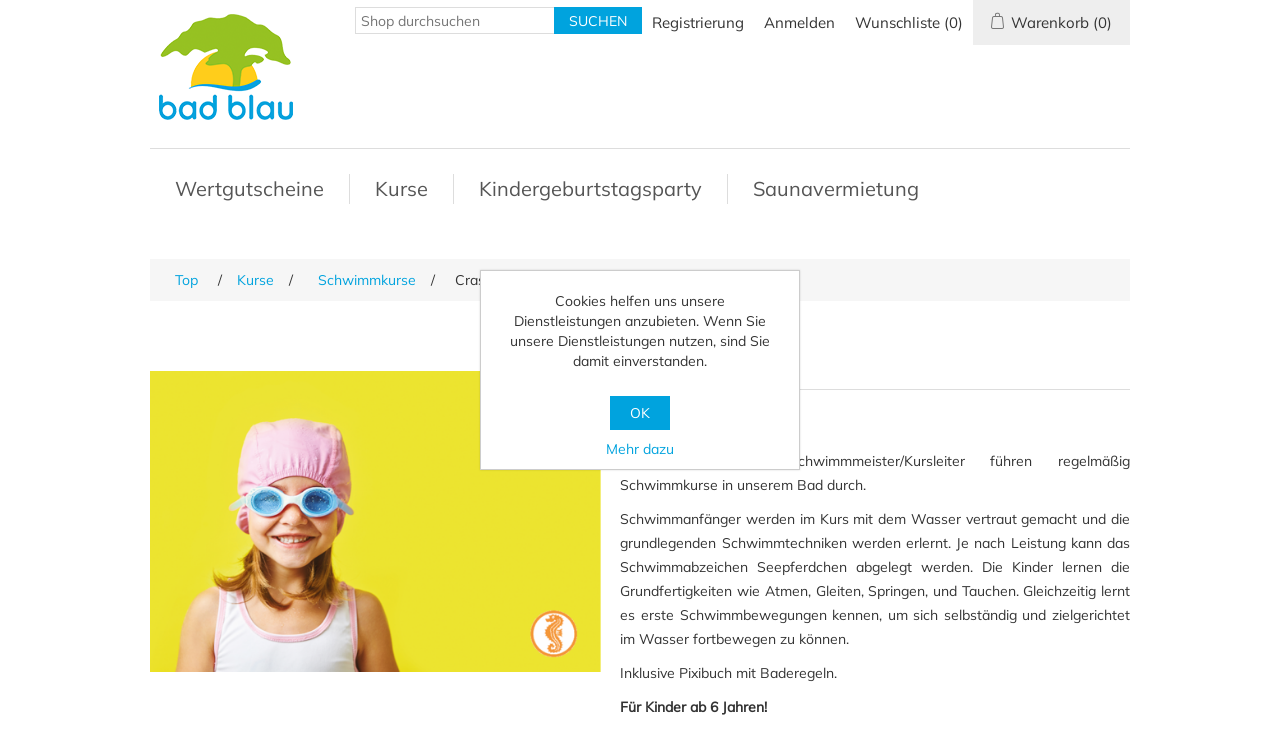

--- FILE ---
content_type: text/html; charset=utf-8
request_url: https://shop.badblau.de/de/crash-kurs-2
body_size: 7850
content:
<!DOCTYPE html>
<html lang="de"  class="html-product-details-page">
<head>
    <title>Bad Blau. Crash Kurs* </title>
    <meta http-equiv="Content-type" content="text/html;charset=UTF-8" />
    <meta name="description" content="" />
    <meta name="keywords" content="" />
    <meta name="generator" content="nopCommerce" />
    <meta name="viewport" content="width=device-width, initial-scale=1" />
    <meta property="og:type" content="product" />
<meta property="og:title" content="Crash Kurs* " />
<meta property="og:description" content="" />
<meta property="og:image" content="https://shop.badblau.de/images/thumbs/c5ff61bb-59f7-4bc5-9d57-0cb915d76388_crash-kurs-seepferdchen-sommerferien-60-minuten_550.png" />
<meta property="og:image:url" content="https://shop.badblau.de/images/thumbs/c5ff61bb-59f7-4bc5-9d57-0cb915d76388_crash-kurs-seepferdchen-sommerferien-60-minuten_550.png" />
<meta property="og:url" content="https://shop.badblau.de/de/crash-kurs-2" />
<meta property="og:site_name" content="Bad Blau" />
<meta property="twitter:card" content="summary" />
<meta property="twitter:site" content="Bad Blau" />
<meta property="twitter:title" content="Crash Kurs* " />
<meta property="twitter:description" content="" />
<meta property="twitter:image" content="https://shop.badblau.de/images/thumbs/c5ff61bb-59f7-4bc5-9d57-0cb915d76388_crash-kurs-seepferdchen-sommerferien-60-minuten_550.png" />
<meta property="twitter:url" content="https://shop.badblau.de/de/crash-kurs-2" />

    
    
    <link href="/lib/jquery-ui/jquery-ui-1.12.1.custom/jquery-ui.min.css" rel="stylesheet" type="text/css" />
<link href="/Themes/Baustein/Content/css/styles.css" rel="stylesheet" type="text/css" />
<link href="/Themes/Baustein/Content/css/stylesntree.css" rel="stylesheet" type="text/css" />
<link href="/css/ntree/styles.css?v=1.2406.2.10193" rel="stylesheet" type="text/css" />
<link href="/css/ntree/fixdate-booking.css?v=1.2406.2.10193" rel="stylesheet" type="text/css" />
<link href="/css/ntree/reservation-dialog/reservation-dialog.css?v=1.2406.2.10193" rel="stylesheet" type="text/css" />
<link href="/lib/magnific-popup/magnific-popup.css" rel="stylesheet" type="text/css" />

    <script src="/lib/ntree/signalr/dist/browser/signalr.js?v=1.2406.2.10193"></script>

    
    
    
    

    

    
    <!--Powered by nopCommerce - https://www.nopCommerce.com-->
</head>
<body>
    <input name="__RequestVerificationToken" type="hidden" value="CfDJ8CCIZ4qUd_5Njj0FIF2DFqCe-HplOIL3XXEH5rG2FtbRUX8_u96v_BpP-1-Er9PeJadCoo3lRYlxS-4JywHC7viuE-WdPiortd39d0YdGZevhwcdac4orVw5EY6y8HZ2uhXz7h2AvsUQTWSJ2HdP0xM" />
    

<div class="ajax-loading-block-window" style="display: none">
</div>
<div class="throbber" style="display:none;">
    <div class="curtain"></div>
    <div class="curtain-content">
        <div class="throbber-header">Bitte warten</div>
        <div class="throbber-text">Ihre Anfrage wird bearbeitet</div>
        <div class="throbber-text">Aktualisieren Sie die Seite nicht</div>
        <div class="throbber-image"></div>
    </div>
</div>
<div id="dialog-notifications-success" title="Benachrichtigung" style="display:none;">
</div>
<div id="dialog-notifications-error" title="Interner Fehler! Bitte wenden Sie sich an den Administrator." style="display:none;">
</div>
<div id="dialog-notifications-warning" title="Warnung" style="display:none;">
</div>
<div id="bar-notification" class="bar-notification-container" data-close="Schliessen">
</div>



<!--[if lte IE 8]>
    <div style="clear:both;height:59px;text-align:center;position:relative;">
        <a href="http://www.microsoft.com/windows/internet-explorer/default.aspx" target="_blank">
            <img src="/Themes/Baustein/Content/images/ie_warning.jpg" height="42" width="820" alt="You are using an outdated browser. For a faster, safer browsing experience, upgrade for free today." />
        </a>
    </div>
<![endif]-->
<div class="master-wrapper-page">
    <div id="admin-header-links"></div>
    <div class="header">
    
    <div class="header-upper">
        <div class="header-logo">
            <a href="/">
                <img title="" alt="Bad Blau" src="/Themes/Baustein/Content/images/logo.png">
            </a>
        </div>
        <div class="header-row-wrapper">
            <div class="header-row">
                
                <div class="header-selectors-wrapper">
                    
                </div>
                <div class="header-links-wrapper">
                    
<div class="header-links">
    <ul>
        
            <li><a href="/de/register?returnUrl=%2Fde%2Fcrash-kurs-2" class="ico-register">Registrierung</a></li>
            <li><a href="/de/login?returnUrl=%2Fde%2Fcrash-kurs-2" class="ico-login">Anmelden</a></li>
            <li>
                <a href="/de/wishlist" class="ico-wishlist">
                    <span class="wishlist-label">Wunschliste</span>
                    <span class="wishlist-qty">(0)</span>
                </a>
            </li>


            <li id="topcartlink">
                <a href="/de/cart" class="ico-cart">
                    <span class="cart-label">Warenkorb</span>
                    <span class="cart-qty">(0)</span>
                </a>
            </li>
        
    </ul>


        
        
</div>

                    <div id="flyout-cart" class="flyout-cart">
    <div class="mini-shopping-cart">
        <div class="count">
Sie haben keine Artikel im Korb.        </div>
    </div>
</div>

                </div>
            </div>
            <div class="header-row">
                <div class="search-box store-search-box">
                    <form method="get" id="small-search-box-form" action="/de/search">
        <input type="text" class="search-box-text" id="small-searchterms" autocomplete="off" name="q" placeholder="Shop durchsuchen" aria-label="Search store" />
        <input type="submit" class="button-1 search-box-button" value="Suchen" />
            

</form>
<style>
    .ui-autocomplete-category {
        font-weight: bold;
        padding: .2em .4em;
        margin: .8em 0 .2em;
        line-height: 1.5;
        padding: 10px 15px;
    }
    </style>
                </div>
            </div>
        </div>
    </div>
</div>

    <div class="header-menu">
        <ul class="top-menu">
    
<li>
    <a href="/de/wertgutscheine">Wertgutscheine
    </a>
</li><li>
    <a href="/de/kurse">Kurse
    </a>
            <div class="sublist-toggle"></div>
            <ul class="sublist first-level">
<li>
    <a href="/de/kurse-bad-blau">AquaKurse Bad Blau
    </a>
</li><li>
    <a href="/de/kinder-schwimmkurse-bad-blau">Schwimmkurse
    </a>
</li><li>
    <a href="/de/kurse-asc-training">Kurse ASC-Training
    </a>
</li>            </ul>
</li><li>
    <a href="/de/kindergeburtstagsparty">Kindergeburtstagsparty
    </a>
</li><li>
    <a href="/de/saunavermietung">Saunavermietung
    </a>
</li>    
</ul>

    <div class="menu-toggle">Kategorien</div>
    <ul class="top-menu mobile" style="display : none;">
        
<li>
    <a href="/de/wertgutscheine">Wertgutscheine
    </a>
</li><li>
    <a href="/de/kurse">Kurse
    </a>
            <div class="sublist-toggle"></div>
            <ul class="sublist first-level">
<li>
    <a href="/de/kurse-bad-blau">AquaKurse Bad Blau
    </a>
</li><li>
    <a href="/de/kinder-schwimmkurse-bad-blau">Schwimmkurse
    </a>
</li><li>
    <a href="/de/kurse-asc-training">Kurse ASC-Training
    </a>
</li>            </ul>
</li><li>
    <a href="/de/kindergeburtstagsparty">Kindergeburtstagsparty
    </a>
</li><li>
    <a href="/de/saunavermietung">Saunavermietung
    </a>
</li>        
    </ul>
    




    </div>
    <div class="master-wrapper-content">
        


        
        <div class="breadcrumb">
            <ul itemscope itemtype="http://schema.org/BreadcrumbList">
                
                <li>
                    <span>
                        <a href="/">
                            <span>Top</span>
                        </a>
                    </span>
                    <span class="delimiter">/</span>
                </li>
                    <li itemprop="itemListElement" itemscope itemtype="http://schema.org/ListItem">
                        <a href="/de/kurse" itemprop="item">
                            <span itemprop="name">Kurse</span>
                        </a>
                        <span class="delimiter">/</span>
                        <meta itemprop="position" content="1" />
                    </li>
                    <li itemprop="itemListElement" itemscope itemtype="http://schema.org/ListItem">
                        <a href="/de/kinder-schwimmkurse-bad-blau" itemprop="item">
                            <span itemprop="name">Schwimmkurse</span>
                        </a>
                        <span class="delimiter">/</span>
                        <meta itemprop="position" content="2" />
                    </li>
                
                <li itemprop="itemListElement" itemscope itemtype="http://schema.org/ListItem">
                    <strong class="current-item" itemprop="name">Crash Kurs* </strong>
                    <span itemprop="item" itemscope itemtype="http://schema.org/Thing" 
                          id="/de/crash-kurs-2">
                    </span>
                    <meta itemprop="position" content="3" />
                    
                </li>
            </ul>
    </div>


            <div class="master-column-wrapper">
            <div class="center-1">
    
    <!--product breadcrumb-->

<div class="page product-details-page ">
    <div class="page-body">
        
        <div itemscope itemtype="http://schema.org/Product" data-productid="103">
            <div class="product-essential">
                
                    <!--product pictures-->
<div class="gallery">
    
    <div class="picture">
            <img alt="Bild von Crash Kurs* " src="https://shop.badblau.de/images/thumbs/c5ff61bb-59f7-4bc5-9d57-0cb915d76388_crash-kurs-seepferdchen-sommerferien-60-minuten_550.png" title="Bild von Crash Kurs* " id="main-product-img-103" />
    </div>
    
</div>                <div class="overview">
                    <div class="product-name">
                        <h1 itemprop="name">
                            Crash Kurs* 
                        </h1>
                    </div>
                        <div class="full-description" itemprop="description">
                            <p> </p>
<p>Unsere erfahrenen Schwimmmeister/Kursleiter führen regelmäßig Schwimmkurse in unserem Bad durch.</p>
<p>Schwimmanfänger werden im Kurs mit dem Wasser vertraut gemacht und die grundlegenden Schwimmtechniken werden erlernt. Je nach Leistung kann das Schwimmabzeichen Seepferdchen abgelegt werden. Die Kinder lernen die Grundfertigkeiten wie Atmen, Gleiten, Springen, und Tauchen. Gleichzeitig lernt es erste Schwimmbewegungen kennen, um sich selbständig und zielgerichtet im Wasser fortbewegen zu können.</p>
<p>Inklusive Pixibuch mit Baderegeln.</p>
<p><strong>Für Kinder ab 6 Jahren!</strong></p>
<p>Kursgebüh 165€ + 10€ Chippfand (bar)</p>
                        </div>

                    <div id="shopping-info" style="display: block">
<form method="post" id="product-details-form" action="/de/crash-kurs-2">

            <!--attributes-->
            <div class="prices" itemprop="offers" itemscope="" itemtype="http://schema.org/Offer">
                <div class="product-price static-text">
                    <span itemprop="price">
                        Preis wird berechnet
                    </span>
                </div>
            </div>



    <input type="hidden" id="ScheduledProductId" name="ScheduledProductId" value="0">
<input name="__RequestVerificationToken" type="hidden" value="CfDJ8CCIZ4qUd_5Njj0FIF2DFqCe-HplOIL3XXEH5rG2FtbRUX8_u96v_BpP-1-Er9PeJadCoo3lRYlxS-4JywHC7viuE-WdPiortd39d0YdGZevhwcdac4orVw5EY6y8HZ2uhXz7h2AvsUQTWSJ2HdP0xM" /></form>

<input type="hidden" id="ScheduledProductId" name="ScheduledProductId" value="0">

        <form method="post" id="add-participants-form" action="/Reservation/SaveReservation">
            <div id="announcement-scheduledproducts" style="display: none;" class="announcement-scheduledproducts"></div>


                <div id="add-planning-buttons" style='display:none'>
                    <div class="add-to-cart-control">
                        <label style="display:inline-block;">Anzahl der Teilnehmer:</label>
                        <input type="text" maxlength="2" class="qty-input" name="Quantity" value="1" style="vertical-align: middle; margin-right: 15px;">
                    </div>
                        <input type="submit" class="button-1 add-to-cart-button" value="Jetzt buchen" />
                </div>




            
        <input name="__RequestVerificationToken" type="hidden" value="CfDJ8CCIZ4qUd_5Njj0FIF2DFqCe-HplOIL3XXEH5rG2FtbRUX8_u96v_BpP-1-Er9PeJadCoo3lRYlxS-4JywHC7viuE-WdPiortd39d0YdGZevhwcdac4orVw5EY6y8HZ2uhXz7h2AvsUQTWSJ2HdP0xM" /></form>
                    </div>
                </div>
            </div>
        </div>
        
    </div>
</div>


    
</div>

        </div>
        
    </div>
    

<div class="footer">
    <div class="footer-upper">
        <div class="footer-block information">
            <div class="title">
                <strong>Information</strong>
            </div>
            <ul class="list">
                    <li><a href="/de/allgemeine-gesch%C3%A4ftsbedingungen">Allgemeine Gesch&#xE4;ftsbedingungen</a></li>
                    <li><a href="/de/impressum">Impressum</a></li>
            </ul>
        </div>
        <div class="footer-block customer-service">
            <div class="title">
                <strong>Kundendienst</strong>
            </div>
            <ul class="list">
                    <li><a href="/de/search">Suche</a> </li>
                    <li><a href="/de/recentlyviewedproducts">Kürzlich angesehene Produkte</a></li>
                    <li><a href="/de/newproducts">Neuheiten</a></li>
                    <li><a href="/de/datenschutz">Datenschutz</a></li>
            </ul>
        </div>
        <div class="footer-block my-account">
            <div class="title">
                <strong>Mein Konto</strong>
            </div>
            <ul class="list">
                    <li><a href="/de/customer/info">Mein Konto</a></li>
                    <li><a href="/de/order/history">Aufträge</a></li>
                    <li><a href="/de/customer/addresses">Adressen</a></li>
                    <li><a href="/de/cart">Warenkorb</a></li>
                    <li><a href="/de/wishlist">Wunschliste</a></li>
            </ul>
        </div>
        <div class="footer-block follow-us">
            <div class="social">
                <div class="title">
                    <strong>Folgen Sie uns</strong>
                </div>
                <ul class="networks">
</ul>
            </div>
            
        </div>
    </div>
    <div class="footer-lower">
        <div class="footer-info">
            <span class="footer-disclaimer">Copyright &copy; 2026 Bad Blau. Alle Rechte vorbehalten.</span>
        </div>
            <div class="footer-powered-by">
                Powered by <a href="http://www.n-tree.com/">n-tree</a>
            </div>
        
    </div>
    
</div>




</div>




    
    <script src="/lib/jquery/jquery-3.7.0.min.js"></script>
<script src="/lib/jquery-validate/jquery.validate-v1.19.5/jquery.validate.min.js"></script>
<script src="/lib/jquery-validate/jquery.validate.unobtrusive-v4.0.0/jquery.validate.unobtrusive.min.js"></script>
<script src="/lib/jquery-ui/jquery-ui-1.13.2.custom/jquery-ui.min.js"></script>
<script src="/lib/jquery-migrate/jquery-migrate-3.1.0.min.js"></script>
<script src="/js/public.common.js?v=1.2406.2.10193"></script>
<script src="/js/public.ajaxcart.js?v=1.2406.2.10193"></script>
<script src="/js/public.countryselect.js"></script>
<script src="/js/ntree/hubs/public.customernotification.hub.js?v=1.2406.2.10193"></script>
<script src="/js/ntree/public.concurentusers.shopping.js?v=1.2406.2.10193"></script>
<script src="/js/ntree/public.zipcodeautocomplete.js?v=1.2406.2.10193"></script>
<script src="/js/ntree/public.booking.js?v=1.2406.2.10193"></script>
<script src="/js/ntree/public.common.ntree.js?v=1.2406.2.10193"></script>
<script src="/lib/magnific-popup/jquery.magnific-popup.min.js"></script>

    <script type="text/javascript">
    var courcesPage = true;
    $(document).ready(function() {
        var isWaitingList = 'False' === 'True';
        if (isWaitingList) {
            $(document).on("submit", "#add-participants-form", function() {
                var data = {
                    WebshopProductId: "103",
                    InnerProductId: $("input[name=InnerProductId]").val(),
                };
                if (data.length <= 1) {
                    return false;
                }
            });
        } else {
            var message = 'Fehler beim Hinzufugen der Teilnehmer. Bitte aktualisieren Sie die Seite und versuchen Sie es noch einmal.';
            bookingService.init({
                urls: {
                    getScheduledProductsByPinCode: "/Product/GetAnnouncementScheduledProducts",
                    getScheduledProductFilters: "/Product/GetScheduledProductFilters",
                    getFilteredScheduledProducts: "/Product/GetFilteredScheduledProducts",
                    getShoppingInfo: "/Product/GetScheduledProductShoppingInfo",
                    addParticipants: "/Reservation/SaveReservation",
                },
                message: message
            });

            $(document).on("submit", "#add-participants-form", function() {
                var data = $(this).serialize() + "&WebshopProductId=103";
                data.split('&').pop();
                data += "&" + $("#product-details-form").serialize();
                var remStr = data.split("&").slice(-1)[0];
                data = data.replace(remStr + "&", '');
                bookingService.addParticipants(data);
                return false;
            });
        }
    });

    $(document).on("click", "#waitinglist-action", function(e) {
        var url = "/Product/WaitingList" + "?productId=" + "103";
        var productScheduleId = "";
        if (productScheduleId) {
            url += "&productScheduleId=" + productScheduleId;
        }
        window.location.href = url;
    });
</script>
<script>
            $(document).ready(function () {
                $('.header').on('mouseenter', '#topcartlink', function () {
                    $('#flyout-cart').addClass('active');
                });
                $('.header').on('mouseleave', '#topcartlink', function () {
                    $('#flyout-cart').removeClass('active');
                });
                $('.header').on('mouseenter', '#flyout-cart', function () {
                    $('#flyout-cart').addClass('active');
                });
                $('.header').on('mouseleave', '#flyout-cart', function () {
                    $('#flyout-cart').removeClass('active');
                });
            });
        </script>
<script>

            $(document).ready(function () {

                var statusInterval;

                $('.header').on('mouseenter', '#SystemNotificationlink', function () {
                    $('#status').addClass('active');
                    $(function () {
                        $('#status').load('/Home/GetStatus');
                        statusInterval = setInterval(function () { GetScore(); }, 20000);
                    });
                });
                $('.header').on('mouseleave', '#SystemNotificationlink', function () {
                    $('#status').removeClass('active');
                    clearInterval(statusInterval);
                });
                $('.header').on('mouseenter', '#status', function () {
                    $('#status').addClass('active');
                });
                $('.header').on('mouseleave', '#status', function () {
                    $('#status').removeClass('active');
                });

                $('.header').on('mouseenter', '#status', function () {
                    $(function () {
                        statusInterval = setInterval(function () { GetScore(); }, 20000);
                    });
                });
                $('.header').on('mouseleave', '#status', function () {
                    clearInterval(statusInterval);
                });

            });


            function GetScore() {
                $(function () {
                    $('#status').load('/Home/GetStatus');

                });
            }
        </script>
<script>
                $("#small-search-box-form").on("submit", function(event) {
                    if ($("#small-searchterms").val() == "") {
                        alert('Suchbegriffe eingeben');
                        $("#small-searchterms").focus();
                        event.preventDefault();
                    }
                });
            </script>
<script>

                const searchAutoComplete = {
                    renderItem(item) {
                        return "<a><span>" + item.Label + "</span></a>";
                    }
                };

                $(document).ready(function () {

                    $.widget("custom.groupcomplete", $.ui.autocomplete, {
                        _create: function () {
                            this._super();
                            this.widget().menu("option", "items", "> :not(.ui-autocomplete-category)");
                        },
                        _renderMenu: function (ul, items) {
                            let that = this;
                            $.each(items, function (index, groupItem) {
                                if (groupItem.Items && groupItem.Items.length > 0) {
                                    let li;
                                    let groupName = htmlEncode(groupItem.Name);
                                    ul.append(`<li class='ui-autocomplete-category'>${groupName}</li>`);

                                    $.each(groupItem.Items, function (index, item) {
                                        li = that._renderItemData(ul, item);
                                        li.attr("aria-label", `${groupName} : ${item.Label}`);
                                    });

                                    showLinkToResultSearch = groupItem.ShowLinkToResultSearch
                                }
                            });
                        },
                        _renderItem: function(ul, item) {
                            return $("<li></li>")
                                .data("item.autocomplete", item)
                                .append(searchAutoComplete.renderItem(item))
                                .appendTo(ul);
                        }
                    });


                    var showLinkToResultSearch;
                    var searchText;
                    $('#small-searchterms').groupcomplete({
                        delay: 500,
                        minLength: 3,
                        source: '/de/searchtermautocomplete',
                        appendTo: '.search-box',
                        select: function (event, ui) {
                            $("#small-searchterms").val(ui.item.Label);
                            setLocation(ui.item.Url);
                            return false;
                        },
                        //append link to the end of list
                        open: function (event, ui) {
                            //display link to search page
                            if (showLinkToResultSearch) {
                                searchText = document.getElementById("small-searchterms").value;
                                $(".ui-autocomplete").append("<li class=\"ui-menu-item\" role=\"presentation\"><a href=\"/de/search?q=" + searchText + "\">View all results...</a></li>");
                            }
                        }
                    });
                });
</script>
<script type="text/javascript">
        $(document).ready(function () {
            $('.menu-toggle').click(function () {
                $(this).siblings('.top-menu.mobile').slideToggle('slow');
            });
            $('.top-menu.mobile .sublist-toggle').click(function () {
                $(this).siblings('.sublist').slideToggle('slow');
            });
        });
    </script>
<script>
    $(document).ready(function () {
        $('.footer-block .title').on('click', function () {
            var e = window, a = 'inner';
            if (!('innerWidth' in window)) {
                a = 'client';
                e = document.documentElement || document.body;
            }
            var result = { width: e[a + 'Width'], height: e[a + 'Height'] };
            if (result.width < 769) {
                $(this).siblings('.list').slideToggle('slow');
            }
        });
    });
</script>
<script>
    $(document).ready(function () {
        $('.block .title').on('click', function () {
            var e = window, a = 'inner';
            if (!('innerWidth' in window)) {
                a = 'client';
                e = document.documentElement || document.body;
            }
            var result = { width: e[a + 'Width'], height: e[a + 'Height'] };
            if (result.width < 1001) {
                $(this).siblings('.listbox').slideToggle('slow');
            }
        });
    });
</script>
<script type="text/javascript">
    $(document).ready(function () {
        // note: old code, don't delete
        //var reservationExistUrl = 'Url.Action("ShoppingCartClear", "ShoppingCart")',
        //    smallCartUrl = 'Url.Action("UpdateFlyoutShoppingCart", "ShoppingCart")';
        //bookingService.checkReservationTime(reservationExistUrl, smallCartUrl, null, null, true, true);
        //var afkTimer = setTimeout(function iteration() {
        //    bookingService.customerAfkCount++;
        //    afkTimer = setTimeout(iteration, 1000);
        //}, 1000);
        //$(document).on("click", function () {
        //    bookingService.customerAfkCount = 0;
        //});

        customerCanBuyDialog.init({
            urls: {
                getDialog: '/Customer/GetCustomerCanByDialog'
            }
        });
    });

    common.getCurrentCustomer('/Customer/CurrentCustomer')
    var _customerId = '',
        _customerGuid = '',
        _languageId = '2',
        _storeId = '1';
</script>
<script>
    var localized_data = {
        AjaxCartFailure: "Failed to add the product. Please refresh the page and try one more time."
    };
    AjaxCart.init(false, '.header-links .cart-qty', '.header-links .wishlist-qty', '#flyout-cart', localized_data);
    AjaxCart.updateFlyoutShoppingCart('/ShoppingCart/UpdateFlyoutShoppingCart');

    common.init({
        adminHeaderLinksSelector: "#admin-header-links",
        headerLinksSelector: "#header-links"
    });
    common.adminHeaderLinks('/Common/AdminHeaderLinks')
    common.headerLinks('/Common/HeaderLinks')
    common.euCookieLaw('/Common/EuCookieLaw')
</script>

</body>
</html>

--- FILE ---
content_type: text/css
request_url: https://shop.badblau.de/Themes/Baustein/Content/css/stylesntree.css
body_size: 3790
content:

@font-face{font-family:Mulish-Regular;
src:url("../fonts/Mulish-Regular.ttf") format('truetype')}



/******* fonts **********/

body,
button,
input,
textarea, 
.ui-dialog,
.ui-autocomplete,
.ui-datepicker ,
.ui-tabs,
.profile-info-box,
.latest-posts {
	font-size: 14px;
	font-family: 'Mulish-Regular', Arial, Helvetica, sans-serif;
    color: #333;
}

/************* General ******************/

a:hover {
	color: #00a3de;
}
.admin-header-links a.administration {
	color: #FFF;
}
.admin-header-links a.administration:hover  {
	color: #00a3de;
}
.breadcrumb li a {
	color: #00a3de;
}
.breadcrumb li a:hover {
	color: #aac811;
}

.topic-block-title h2 {
    font-size: 2.3rem;
    font-weight: 500;
    color: #87684D;
    text-align: left;
}


.product-grid .title {
    margin: 0 0 30px;
    border-bottom: 1px solid #ddd;
    padding: 0 0 15px;
    font-size: 30px;
    font-weight: 500;
    color: #87684D;
    text-align: left;
}
/***** header *****/
.header-logo a img {
	padding-top: 8px;
}
.header-selectors-wrapper,
.header-upper {
	border: none;
}
.header-menu {
	border: none;
	/*width: 93%;*/
	max-width: none;
	text-align: left;
}
.header-menu > ul > li > a:hover {
	color: #00a3de;
}
.header-links li {
	margin: 0 10px;
}
.header-links a:hover {
	color: #00a3de;
}
.header-links span, .header-links a {
	font-size: 15px;
}
.header-menu > ul > li > a{
	font-size: 20px;
}
#topcartlink {
	background-color: #eee;
}
.mini-shopping-cart {
	font-size: 15px;
}



/******* products *******/
.item-box .product-title{
	color: #00a3de;
}
.item-box .product-title a:hover {
	color: #aac811;
}
.item-box .actual-price {
    margin: 0 5px 0 0;
    font-size: 16px;
    color: #444;
}
.overview .value a, 
.variant-overview .value a {
	color: #444;
}
.overview .value a:hover, 
.variant-overview .value a:hover {
	text-decoration: none;
	color: #00a3de;
}
.pager li span {
	background-color: #00a3de;
}
.pager li span:hover {
	background-color: #aac811;
}
.cart-total .order-total {
	color: #00a3de;
}
.terms-of-service a {
	color: #00a3de;
}
.terms-of-service a:hover {
	font-weight: bold;
}
.post-title:hover,
.news-title:hover {
	color: #aac811;
}
.news-list-homepage .view-all a {
	color: #444;
}
.news-list-homepage .view-all a:hover {
	color: #aac811;
}
.cart a,
.data-table a,
.forum-table a {
	font-weight: normal;
	color: #00a3de;
}
.cart a:hover, 
.data-table a:hover, 
.forum-table a:hover {
	color: #aac811;
}
.cart .product a:hover,
.data-table .product a:hover,
.data-table .info a:hover {
	color: #00a3de;
}
.cart-footer .total-info{
	border-bottom: 1px solid #B6AE95;
}
input[type="text"],
input[type="password"],
textarea, select {
	padding: 0 0 0 5px;
}
.write-review .button-1 {
	background-color: #00a3de;
}
.write-review .button-1:hover {
	background-color: #aac811;
}
.product-reviews-page h1 a {
	color: #00a3de;
}
.product-reviews-page h1 a:hover {
	color: #aac811;
}
/**********checkout **************/
.login-page .new-wrapper .text {
	background-color: #EFEFEF;
}
.form-fields {
	background-color: #EFEFEF;
}
.personal-message-note {
	padding-left: 15px;
	padding-right: 15px;
	padding-top: 0px;
	padding-bottom: 10px;
}
.personal-message-note label {
	display: block;
	width: 100%;
	color: #000;
	text-align: center;
	white-space: pre-wrap;
}
.order-completed .details a {
	color: #00a3de;	
	font-weight: bold;
}
.order-details-page .order-overview .order-total strong {
	color: #00a3de;
}
.order-details-page .repost .button-2 {
	background-color: #00a3de;
}
.order-details-page .repost .button-2:hover {
	background-color: #aac811;
}
.order-details-page .actions input:first-child {
	background-color: #00a3de;
}
.order-details-page .actions input:first-child:hover {
	background-color: #aac811;
}
.order-details-page .total-info {
	background-color: #eee;
}
.order-review-data > div, .order-details-area > div, .shipment-details-area > div {
	background-color: #eee;
}
.order-details-page .page-title a {
	background-color: #00a3de;
}
.order-details-page .page-title a:hover {
	background-color: #aac811;
}
/********** payment status ***********/
.statusNotDownloadable { 
    min-width: 50px; 
    border: none; 
    padding: 5px 20px;
    color: #000;
    vertical-align: central;
	background-color: #F24A02; 
	display: block;
} 
.statusDownloadable { 
    min-width: 50px; 
    border: none; 
    padding: 5px 20px;
    color: #000;
    vertical-align: central;
	background-color: #7BBA7B; 
	display: block;
} 
.statusIsNotPaid { 
    min-width: 50px; 
    border: none; 
    padding: 5px 20px;
    color: #000;
    vertical-align: central;
	/*background-color: #F24A02;*/ 
	display: block;
} 
.statusIsPaid { 
    min-width: 50px; 
    border: none; 
    padding: 5px 20px;
    color: #000;
    vertical-align: central;
	background-color: #7BBA7B;  
	display: block;
} 



/***** footer *****/
.footer {
	background-color: #f3f3f3;
}
.footer-block {
	font-size: 16px;
}
.footer-block .title {
	background-color: #00a3de;
	font-size: 22px;
}
.footer-block .list a:hover {
	color: #00a3de;
}
.footer-upper {
	border-bottom: 1px solid #B6AE95;
}
.follow-us .social ul {
	border-bottom: 1px solid #B6AE95;
}
.follow-us .social .title {
	color: #FFF;
}
.follow-us .newsletter .title {
	color: #FFF;
}
.footer-powered-by a {
	color: #444;
}
.footer-powered-by a:hover {
	text-decoration: none;
	color: #00a3de;
}
.cart-footer .totals {
	background-color: #eee;
}




/***** buttons *****/
.search-box .search-box-button, .result-success {
	background-color: #00a3de !important;
}
.search-box .search-box-button:hover {
	background-color: #aac811;
}
.blog-posts .buttons .read-more, .news-items .buttons .read-more {
	background-color: #00a3de;
}
.blog-posts .buttons .read-more, .news-items .buttons .read-more:hover {
	background-color: #aac811;
}
.newsletter-subscribe-button {
	background-color: #87684D;
}
.newsletter-subscribe-button:hover {
	background-color: #aac811;
}
.menu-toggle {
	background-color: #00a3de;
}
.search-input .button-1 {
	background-color: #00a3de;
}
.search-input .button-1:hover {
	background-color: #aac811;
}
.registration-page .button-1, 
.registration-result-page .button-1, 
.login-page .button-1, 
.password-recovery-page .button-1, 
.account-page .button-1, 
.return-request-page .button-1 {
	background-color: #00a3de;
}
.registration-page .button-1:hover,
.registration-result-page .button-1:hover,
.login-page .button-1:hover,
.password-recovery-page .button-1:hover,
.account-page .button-1:hover,
.return-request-page .button-1:hover {
	background-color: #aac811;
}
.item-box .product-box-add-to-cart-button {
	width: 84%;
	background-color: #00a3de;
}
.item-box .product-box-add-to-cart-button:hover {
	background-color: #aac811;
}
.item-box .add-to-compare-list-button, 
.item-box .add-to-wishlist-button{
	width: 13%;
	background-color: #EAEAEA;
}
.item-box .add-to-compare-list-button:hover,
.item-box .add-to-wishlist-button:hover {
	background-color: #CCC;
}
.overview .button-2, 
.variant-overview .button-2{
	background-color: #EAEAEA;
}
.overview .button-2:hover, 
.variant-overview .button-2:hover{
	background-color: #CCC;
}
.overview .add-to-cart-button, 
.variant-overview .add-to-cart-button {
	background-color: #00a3de;
}
.overview .add-to-cart-button:hover,
.variant-overview .add-to-cart-button:hover {
	background-color: #aac811;
}
.contact-page .button-1, 
.email-a-friend-page .button-1, 
.apply-vendor-page .button-1 {
	background-color: #00a3de;
}
.contact-page .button-1:hover, 
.email-a-friend-page .button-1:hover, 
.apply-vendor-page .button-1:hover {
	background-color: #aac811;
}
.shopping-cart-page .common-buttons input:first-child {
	background-color: #00a3de;
}
.shopping-cart-page .common-buttons input:first-child:hover {
	background-color: #aac811;
}
.cart-footer .checkout-button {
	background-color: #00a3de;
}
.cart-footer .checkout-button:hover {
	background-color: #aac811;
}
.new-comment .button-1 {
	background-color: #00a3de;
}
.new-comment .button-1:hover {
	background-color: #aac811;
}
.compare-products-page .clear-list {
	background-color: #00a3de;
}
.compare-products-page .clear-list:hover {
	background-color: #aac811;
}
/* peronalization text button*/
input.personalization-button, 
button.personalization-button {
    font-size: 15px;
    min-width: 150px;
    margin: 5px;
    border: none;
    background-color: #00a3de;
    padding: 10px 20px;
    color: #FFF;
}
input.personalization-button:hover, 
button.personalization-button:hover {
    background-color: #aac811;
}
/* peronalization text button*/
input.personalization-button-back, 
button.personalization-button-back {
    font-size: 15px;
    min-width: 150px;
    margin: 5px;
    border: none;
    background-color: #aaa;
    padding: 10px 20px;
    color: #FFF;
}
input.personalization-button-back:hover, 
button.personalization-button-back:hover {
    background-color: #777;
}
/*** checkout ***/
.checkout-page .button-1 {
	background-color: #00a3de;
}
.checkout-page .button-1:hover {
	background-color: #aac811;
}
.opc .allow .step-title{
	background-color: #00a3de;
}
.opc .allow .step-title .number {
	background-color: #eee;
	color: black;
}
/*Disable product selector*/
.product-selectors {
    display: none;
}
/*Disable product filters*/
.product-filters {
    display: none;
}
.block .list a:hover {
	color: #00a3de;
}




/**Reservation & Booking*/
.course-details-button, .course-booking-button, .download-button {
    background-color: #00a3de;
}

a.course-details-button, a.button-1:hover {
    color: #fff;
    text-decoration: none;
}

.block-group {
    margin-bottom: 15px;
}
.course-side-list {
    margin: 10px 0;
}
.course-side-list li {
    margin-bottom: 5px;
}
.course-list {
    margin-bottom: 15px;
}
.course-list .button-1, .course-buttons .button-1, .booking-buttons .button-1 {
    min-width: 140px;
    border: none;
    padding: 10px 30px;
    text-align: center;
    font-size: 15px;
    color: #fff;
    text-transform: uppercase;
}
a.course-details-button:hover {
    color: #fff;
}
.participant-info .title {
    text-align: left;
}
.participant-info strong {
    vertical-align: bottom;
}
.participant-info-row {
    margin-bottom: 10px;
}
.download-button {
    float: right;
}

.ui-datepicker {
	width: 280px;
	box-shadow: 0 0 3px rgba(0, 0, 0, 0.15);
	background-color: #fff;
	text-align: center;
	/*override jQuery UI styles, do not delete doubled properties*/
	border: none;
	border-radius: 0;
	padding: 0;
	font: normal 14px Arial, Helvetica, sans-serif;
	color: #777;
}

.ui-datepicker-header {
	position: relative;
	height: 32px;
	background-color: #00a3de;
	color: #fff;
	/*override jQuery UI styles, do not delete doubled properties*/
	border: none;
	border-radius: 0;
	background-image: none;
	padding: 0 !important;
	font-weight: normal;
}

.ui-datepicker-calendar .ui-state-active {
	outline: 2px solid #00a3de;
	font-weight: bold;
	color: #00a3de;
	/*override jQuery UI styles, do not delete doubled properties*/
	color: #00a3de !important;
}
.color-squares .selected-value .color-container {
	background-color: #00a3de;
}
/************** Smartphone vertical *******************/
@media all and (max-width: 480px) {

.search-box {
	margin-bottom: 15px;
}

} /*** End media max 480 ***/



/************** Smartphone Landscape *******************/
@media all and (min-width: 481px) {

.header-logo {
	display: block;
}
.header-row {
	display: block;
}
.header-selectors-wrapper {
  border: none;
  padding: 0;
}
.language-selector select {
	height: 27px;
	padding: 0;
	margin-top: 2px;
}
.search-box {
	height: 45px;
}
.search-box input.search-box-text {
	width: 200px;
	height: 27px;
}
.search-box .search-box-button {
	height: 27px;
}
} /*** End media min 481 ***/





/************** small Tablets *******************/
@media all and (min-width: 769px) {

.footer-block .title {
	background: none;
}
.follow-us .social .title{
	background-color: #87684D;
	padding: 10px 15px;
	color: #FFF;
}
.follow-us .newsletter .title{
	background-color: #87684D;
	padding: 10px 15px;
	color: #FFF;
}

}

/************** Tablets *******************/
@media all and (min-width: 1001px) {

.header-upper {
	border-bottom: 1px solid #ddd;
}
.header-logo {
	float: left;
}
.header-logo a img {
	padding-right: 20px;
}
.header-row {
	float: right;
	display: block;
	margin-bottom: 5px;
}
.language-selector {
	float: left;
	padding-top: 5px;
	margin-left: 20px;
}
.language-selector select {
	height: 27px;
}
.search-box {
	height: 45px;
}
.search-box input.search-box-text {
	width: 200px;
	height: 27px;
}
.search-box .search-box-button {
	height: 27px;
}
.mini-shopping-cart .name a {
	color: #00a3de;
	font-weight: bold;
}
.mini-shopping-cart .name a:hover {
	color: #aac811;
}
.mini-shopping-cart input[type="button"] {
	background-color: #00a3de;
}
.mini-shopping-cart input[type="button"]:hover {
	background-color: #aac811;
}
/* Show 4 products on one line (just for onepage layout) */
.item-box {
	width: 23.33333%;
	margin: 0 0.5% 50px;
}
.item-box:nth-child(2n+1) {
  clear: none;
}
.item-box:nth-child(3n+1) {
  clear: none;
}
.item-box:nth-child(4n+1) {
  clear: both;
}
.button-3 { 
display: inline-block;
margin: 10px 0;
border: none; 
padding: 10px 15px;
font-size: 12px;
color: #fff;
text-transform: uppercase; 
}
.button-3:hover{
	background-color: #aac811;
}

.button-3 {
    background-color:  #00a3de;
}
} /*** End media min 1001 ***/



/************ Mobile Checkout *************/

 .qrcode {
        max-width: 100%;
        padding: 20px;
}

.mobilecheckout-page .qty-input {
    height: 40px;
	vertical-align: middle;
}

.mobilecheckout-page  .decrement-button {
    display: inline-block;
    border: none;
    background-color: #00a3de;
    padding: 10px;
    text-align: center;
    min-width: 50px;
    width: 50px;
    vertical-align: middle;
    background-image: url('../images/minus.png');
    background-repeat: no-repeat;
    background-position: center;
}

.mobilecheckout-page .increment-button {
    display: inline-block;
    border: none;
    background-color: #00a3de;
    padding: 10px;
    text-align: center;
    min-width: 50px;
    width: 50px;
    vertical-align: middle;
    background-image: url('../images/plus.png');
    background-repeat: no-repeat;
    background-position: center;
}

@media all and (min-width: 1001px) {
   th.quantity-title {
       display: none;
   }
   td.unit-amount {
       display: none;
   }
   td.quantity {
       min-width: 222px;
   }
}

/*** end mobile checkout ***/

/*Template selection*/

.template-selection label {
    width:auto;
    text-align: left;
}

.template-selection-box {
    width: auto;
    position: relative;
    text-align:center;
    display: inline-block;

}

.template-selection {
    min-width: 200px;
    border:solid 2px #AAA;
    border-radius: 15px;
    margin: 0px 20px 0px 0px;
    padding: 15px;
    position: relative;
    text-align:left;
    display: inline-block;
}
.template-selection-image {
    margin: 10px;
}
/*end Template selection*/

/* Cardrenewal-Management*/
/* peronalization text button*/
input.cardmanagement-button,
button.cardmanagement-button,
a.cardmanagement-button,
div.cardmanagement-button {
	display: inline-block;
	font-size: 15px;
	margin: 5px;
	border: none;
	background-color: #00a3de;
	padding: 10px 20px;
	color: #FFF;
	vertical-align: bottom;
}
	input.cardmanagement-button:first-child,
	button.cardmanagement-button:first-child,
	a.cardmanagement-button:first-child,
	div.cardmanagement-button:first-child {
		/*margin-left:0;*/
	}
	input.cardmanagement-button:hover,
	button.cardmanagement-button:hover,
	a.cardmanagement-button:hover,
	div.cardmanagement-button:hover{
		background-color: #aac811;
	}
.qq-upload-button {
	background-color: #00a3de!important;
}
.block .list .active > a {
	color: #00a3de;
}
.eu-cookie-bar-notification button {
	background-color: #00a3de;
}
	.eu-cookie-bar-notification button:hover {
		background-color: #00a3de;
	}
.eu-cookie-bar-notification a {
	color: #00a3de;
}


--- FILE ---
content_type: text/css
request_url: https://shop.badblau.de/css/ntree/fixdate-booking.css?v=1.2406.2.10193
body_size: 311
content:
.announcement-scheduledproducts {
    border: 1px solid #ddd;
    padding: 10px;
    margin: 10px 0;
}

.announcemets label {
    font-weight: bold;
}

.announcement-scheduledproducts .error {
    color: red;
    text-align: center;
    width: 100%;
    display: block;
}

.announcemets {
    margin-bottom: 15px;
}

.use-code-btn {
    height: 35px !important;
    padding-bottom: 3px !important;
    margin: 15px 0;
}

.presale-date {
    color: red;
}

.fix-date-booking-filter .overview {
    width: 100%;
}

.fix-date-booking-filter .full-description {
    clear: none;
}

.fix-date-booking-filter .gallery .picture:before {
    padding-top: 60%;
}

.fix-date-booking-filter .overview .product-name {
    border: none;
}

.fix-date-booking-filter .scheduledproducts .error {
    display: flex;
    margin: 20px 0;
    color: #FF0000;
}

.course-filters {
    display: flex;
    flex-direction: row;
    flex-wrap: wrap;
    justify-content: center;
    margin: 50px 0;
    clear: both;
    padding: 20px;
    background-color: #EFEFEF;
}

    .course-filters .possible-time {
        display: flex;
        flex-wrap: wrap;
        justify-content: space-around;
        margin-bottom: 50px;
    }

        .course-filters .possible-time div {
            display: flex;
            flex-direction: column;
            gap: 20px;
        }

    .course-filters .button-1 {
        background-color: white;
        padding: 10px;
        border-radius: 5px;
        border: 1px solid gray;
    }

    .course-filters .location-items .button-1 {
        flex: 40%;
        max-width: 40%;
    }

    .course-filters .button-1.selected {
        color: white;
        background-color: #ff6600;
        border-color: #ff6600;
    }

    .course-filters .location-items {
        display: flex;
        gap: 20px;
        justify-content: space-between;
        flex-direction: column;
        flex-wrap: wrap;
    }

    .course-filters .label-filter {
        text-align: center;
        margin-bottom: 15px;
        font-weight: bold;
    }
.booking-disabled {
    font-weight: bold;
    padding:15px 0;
    font-size:18px;
}
@media (min-width: 769px) {
    .fix-date-booking-filter .gallery {
        margin-bottom: 0;
        margin-right: 45px;
    }

    .fix-date-booking-filter .scheduledproducts,
    .fix-date-booking-filter #add-planning-buttons,
    .fix-date-booking-filter .waitinglist {
        width: 50%;
        margin-left: auto;
        margin-right: auto;
    }

    .course-filters .location-filter,
    .course-filters .date-time-filter {
        width: 47%;
    }

    .course-filters .location-items {
        flex-direction: row;
    }

    .course-filters {
        justify-content: space-between;
        margin-bottom: 0;
    }
}

@media all and (max-width: 1025px) {
    .fix-date-booking-filter .course-filters .location-items .button-1 {
        flex: 100%;
        max-width: 100%;
    }

    .location-filter {
        order: 0;
    }

    .date-time-filter {
        order: 1;
        width: 100%;
    }

    .course-filters .location-items {
        margin-bottom: 50px;
    }
}
